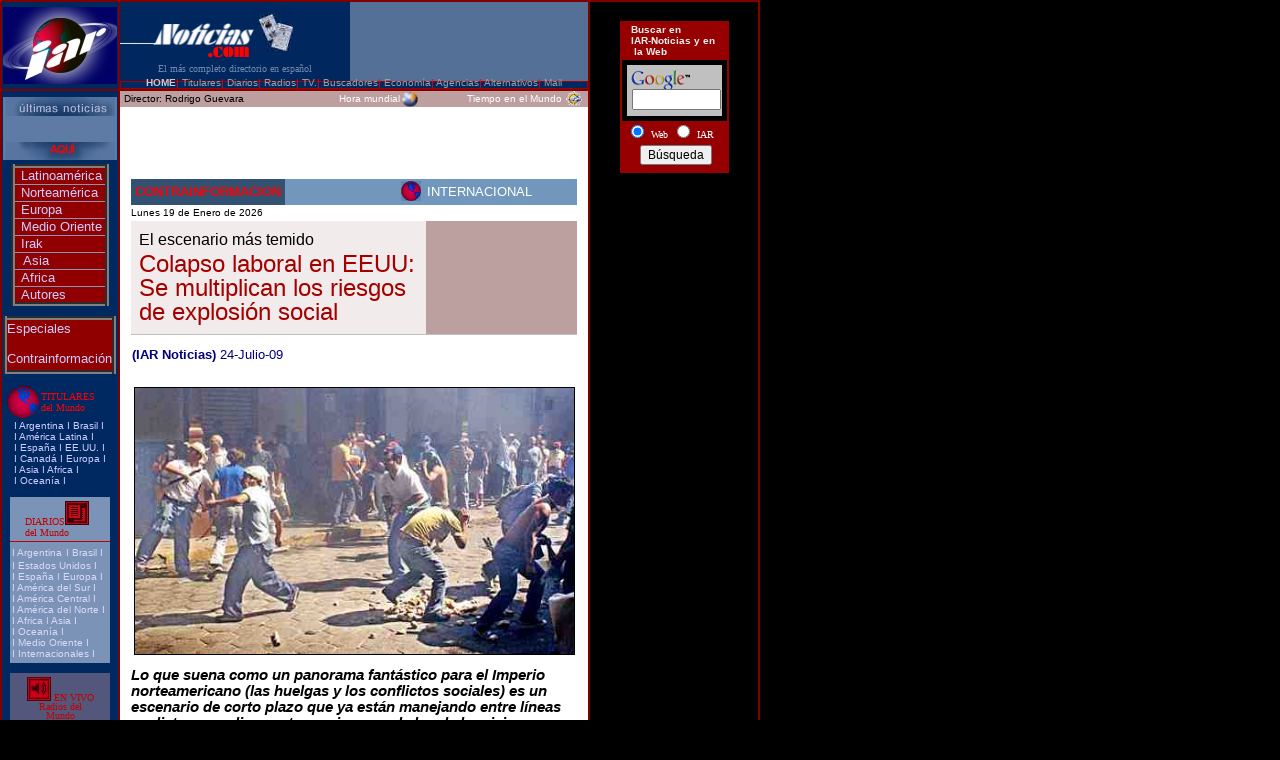

--- FILE ---
content_type: text/html
request_url: http://www.iarnoticias.com/2009/secciones/norteamerica/0061_colapso_laboral_eeuu_23jul09.html
body_size: 15475
content:
<!DOCTYPE HTML PUBLIC "-//W3C//DTD HTML 4.0 Transitional//EN">
<HTML xmlns:v="urn:schemas-microsoft-com:vml" xmlns:o="urn:schemas-microsoft-com:office:office" xmlns="http://www.w3.org/TR/REC-html40"><HEAD><TITLE>
IAR Noticias / Colapso laboral en EEUU: Se multiplica los riesgos de explosión 
social </TITLE>
<META http-equiv=Content-Type content="text/html; charset=windows-1252">
<META content="Microsoft FrontPage 5.0" name=GENERATOR>
<META content=FrontPage.Editor.Document name=ProgId>
<META name="description" content="IAR-Noticias,El mas completo directorio de noticias en español">
<META name="keywords" content="IAR, diario, noticias, online, directorio, español, diarios, buscadores, agencias, radios, televisión, medios, información, alternativa, izquierda, política, economía, Irak, news, newspaper, hora, tiempo">
<style>
<!--
.notas {  font-family: Arial, Helvetica, sans-serif; font-size:10px; line-height: 17px}	
span.sumario
	{}
.cuerponoticias_sinlink {font-family : Verdana, Arial, Helvetica; font-size : 12px; color: #000000; }
.post {
margin: 0 0 0 0;
padding: 0 0 0 0px;
border-bottom: 0px solid #ddd;
}
.post div {
margin: 0px 0px 50px, 0px;
line-height: 1.3em;
}
span.normaltextonoticia
	{}
span.trecepixnegro
	{}
} 
-->
</style>
</HEAD>
<BODY vLink=#0000ff bgColor=#000000 leftMargin=0 topMargin=0 alink="#0000FF" link="#0000FF">
<DIV align=left>
<LEFT>
<TABLE borderColor=#800000 height=1 cellSpacing=0 borderColorDark=#000000 
cellPadding=0 width="760" borderColorLight=#800000 border=1>
  <TBODY>
  <TR>
    <TD vAlign=middle align=center width="117" bgColor=#00275E height=1 bordercolor="#9A9A9A">
      <img border="0" src="http://iarnoticias.com/images/logos/logo_blanco_nuevo.jpg" width="114" height="77" align="middle"></TD>
  </CENTER>
    <TD vAlign=middle align=center width=464 height=1>
      
      <DIV align=center>
      <TABLE bgColor=#000000 border=0 cellPadding=0 cellSpacing=0 height=87 
      width="468">
        <TBODY>
        <TR>
<TD align=center bgColor=#00275e vAlign=middle width=227 height="55">
  <p align="left">
  <img border="0" src="http://iarnoticias.com/images/logos/iso25_2.gif" width="173" height="51"> </TD>          
<TD align=center bgColor=#557097 height=69 width=236 rowspan="2">
            <p align="center" style="border-left: 1px solid #00429b; margin-top: 1; margin-bottom: -3">
 <font color="#6682AA">
 <applet code="fprotate.class" codebase="http://iarnoticias.com/" width="198" height="66">
  <param name="rotatoreffect" value="dissolve">
  <param name="time" value="3">
   <param name="image1" valuetype="ref" value="http://iarnoticias.com/images/logos/1lamejor_contrainf_d2.gif">
   <param name="image2" valuetype="ref" value="http://iarnoticias.com/images/logos/3enlace_d2.gif">
   <param name="image3" valuetype="ref" value="http://iarnoticias.com/images/logos/3todas_d2.gif">
 </applet></font>
</TD></TR>
        <TR>
          <TD align=center bgColor=#00275e vAlign=top width=227 height="14">
<p style="margin-top: -2">
<font size="1" face="Arial Black" color="#6D87AD">El más
completo directorio en español</font></TR>
        <TR>
          <TD align=center colSpan=2 vAlign=middle width=100% bgcolor="#002962" style="border: 1px solid #A40000; " height="1">
            <p style="margin-top: -5">
                  <font color="#cacaca" face="Arial" size="1"><b>
                  <a style="text-decoration: none; color: #CACACA; font-size: 10 px; font-family: Arial; font-weight: bold" href="http://www.iarnoticias.com/index.html">HOME</a></b></font><FONT color=#ff0000 face=Arial size=1>| </FONT><a style="text-decoration: none; font-family: Arial; font-size: 10 px; color: #CACACA" href="http://iarnoticias.com/directorios/titulares/espana.html"><font color="#9f9f9f" face="Arial" size="1">Titulares</font></a><FONT color=#ff0000 face=Arial size=1>|</FONT><font face="Arial" size="1" color="#9F9F9F"> </font><a style="text-decoration: none; color: #CACACA; font-family: Arial; font-size: 10 px" href="http://iarnoticias.com/directorios/diarios_del_mundo/espana.html"><font face="Arial" size="1" color="#9F9F9F">Diarios</font></a><FONT color=#ff0000 face=Arial size=1>|</FONT><font face="Arial" size="1" color="#9F9F9F"> </FONT><a style="text-decoration: none; color: #CACACA; font-size: 10 px; font-family: Arial" href="http://iarnoticias.com/directorios/radios_en_vivo/espana.html"><font face="Arial" size="1" color="#9F9F9F">Radios</FONT></a><FONT color=#ff0000 face=Arial size=1>|</FONT><font color="#9F9F9F" face="Arial" size="1"> </font><a style="text-decoration: none; color: #CACACA; font-size: 10 px; font-family: Arial" href="http://iarnoticias.com/directorios/television_del_mundo/espana.html"><font color="#9f9f9f" face="Arial" size="1">TV.</font></a><FONT color=#ff0000 face=Arial size=1>| </FONT><a style="text-decoration: none; color: #CACACA; font-size: 10 px; font-family: Arial" href="http://iarnoticias.com/directorios/buscadores/espana.html"><font face="Arial" size="1" color="#9F9F9F">Buscadores</font></a><FONT color=#ff0000 face=Arial size=1>| </FONT><a style="text-decoration: none; color: #CACACA; font-size: 10 px; font-family: Arial" href="http://iarnoticias.com/directorios/economia_mundial/europa.html"><font face="Arial" size="1" color="#9F9F9F">Economía</font></a><FONT color=#ff0000 face=Arial size=1>|</FONT><font face="Arial" size="1" color="#9F9F9F"> </font>
                  <a href="http://iarnoticias.com/directorios/ultimo_momento/agencias_de_noticias.html" style="text-decoration: none">
                  <font face="Arial" size="1" color="#9F9F9F">Agencias</font></a><FONT color=#ff0000 face=Arial size=1>|</FONT><font face="Arial" size="1" color="#9F9F9F"> </font><a href="http://iarnoticias.com/directorios/medios_alternativos/agenciasdenoticias.html" style="text-decoration: none; color: #CACACA; font-size: 10 px; font-family: Arial"><font face="Arial" size="1" color="#9F9F9F">Alternativos</font></a><FONT color=#ff0000 face=Arial size=1>|</FONT><font face="Arial" size="1" color="#9F9F9F"> </font>
                  
                  <a style="text-decoration: none; color: #9F9F9F; font-family: Arial; font-size: 8 pt" href="mailto:contactos@iarnoticias.com">
                  <font face="Arial" size="1" color="#9F9F9F">Mail</font></a>
       </TD></TR></TBODY></TABLE></DIV>

  </TD>
    <TD vAlign=top align=center width=176 
      rowSpan=2 height="1">


    

  <table border="0" cellpadding="0" cellspacing="0" style="border-collapse: collapse" bordercolor="#111111" width="100%" height="256">
    <tr>
      <td height="19">&nbsp;</td>
    </tr>
    <tr>
      <td align="center" valign="top" height="161">
<!-- SiteSearch Google -->
<form method="get" 

action="http://www.google.com.ar/custom" 

target="_top">
<input type="hidden" name="cof" 

value="GALT:#3300CC;GL:1;DIV:#999999;VL

C:660000;AH:center;BGC:FFFFFF;LBGC:000

000;ALC:3300CC;LC:3300CC;T:000000;GFNT

:990033;GIMP:990033;LH:0;LW:0;L:http://iarn

oticias.com/images/logos/logo_blanco_nuevo.

jpg;S:http://www.iarnoticias.com;FORID:1">
<input type="hidden" name="oe" 

value="ISO-8859-1">
<input type="hidden" name="ie" 

value="ISO-8859-1">
<input type="hidden" name="forid" 

value="1">
<input type="hidden" name="client" 

value="pub-3359014776541034">
<input type="hidden" name="domains" 

value="www.iarnoticias.com">
<table border="0" bgcolor="#970000">
<tr><td valign="top" align="left" height="32" 

width="100%">
<p style="margin-left: 8; margin-right: 8">
<b>
                      <font face="Arial" size="1" 

color="#EFEFEF">Buscar en<br>
                      IAR-Noticias y en <br>
&nbsp;la Web
                     </font></b></td></tr>
<tr>
  <td valign="top" align="left" height="32" 

bgcolor="#C0C0C0" style="border-style: solid; 

border-width: 5; " bordercolor="#970000">
<a href="http://www.google.com/" style="color: #00c; font-family: arial,sans-serif">
<img 

src="http://www.google.com/logos/Logo_25gry.gif" border="0" alt="Google" align="middle" 

width="62" height="28"></img></a>
<p style="margin-top: -5; 

margin-bottom:5">&nbsp;<input type="text" 

name="q" size="9" maxlength="255" value="" 

id="sbi"></input>
</td></tr>
<tr>
<td nowrap="nowrap">
<table>
<tr>
<td>
<p style="margin-top: -5">
<input type="radio" name="sitesearch" 

value="" checked id="ss0"></input>
<label for="ss0" title="Buscar en la 

web"><font size="1" 

color="#FFFFFF">Web</font></label></td>
<td>
<p style="margin-top: -5">
<input type="radio" name="sitesearch" 

value="www.iarnoticias.com" 

id="ss1"></input>
<label for="ss1"><font size="1" 

color="#FFFFFF">IAR</font></label></td>
</tr>
</table>
<p style="margin-top: 0; margin-bottom: 

5" align="center">&nbsp;<input type=submit 

value="Búsqueda" name=btnG 

style="font-size: 9pt" ></input>
<input type="hidden" name="hl" 

value="es"></input>
</td></tr></table>
</form>
<!-- SiteSearch Google -->          </td>
    </tr>
    <tr>
      <td align="center" valign="top" height="19">&nbsp;</td>
    </tr>
    <tr>
      <td align="center" valign="top" height="1"><script type="text/javascript"><!--
google_ad_client = "pub-3359014776541034";
google_ad_width = 120;
google_ad_height = 90;
google_ad_format = "120x90_0ads_al_s";
google_ad_channel = "";
google_color_border = "993333";
google_color_bg = "000000";
google_color_link = "6699CC";
google_color_text = "6699CC";
google_color_url = "6699CC";
//--></script>
<script type="text/javascript"
  src="http://pagead2.googlesyndication.com/pagead/show_ads.js">
      </script></td>
    </tr>
    <tr>
      <td align="center" valign="top" height="19">&nbsp;</td>
    </tr>
    <tr>
      <td align="center" valign="top" height="1"><script type="text/javascript"><!--
google_ad_client = "pub-3359014776541034";
google_ad_width = 120;
google_ad_height = 600;
google_ad_format = "120x600_as";
google_ad_type = "text_image";
google_ad_channel = "";
google_color_border = "999999";
google_color_bg = "000000";
google_color_link = "CC0033";
google_color_text = "6699CC";
google_color_url = "CCCCCC";
//--></script>
<script type="text/javascript"
  src="http://pagead2.googlesyndication.com/pagead/show_ads.js">
      </script></td>
    </tr>
    <tr>
      <td align="center" valign="top" height="19">&nbsp;</td>
    </tr>
    <tr>
      <td align="center" valign="top" height="19"></td>
    </tr>
    <tr>
      <td align="center" valign="top" height="19"></td>
    </tr>
  </table>

    </TD></TR>
  <TR>
    <TD vAlign=top align=center width=117 bgColor=#002962 height=1>

      <TABLE cellSpacing=0 cellPadding=0 width=114 border=0 height="776" bgcolor="#002962">
        <TBODY>
        <TR>
          <TD align=middle width=120 height=6 colspan="2" style="color: #000; font-family: arial,sans-serif">
            </TD></TR>
        <tr>
          <TD align=middle width=110 height=19 colspan="2" bgcolor="#5E7BA5" style="color: #000; font-family: arial,sans-serif">
            <img src="http://iarnoticias.com/images/logos/ultimas_noticias_a_g.gif" width="109" height="19"></TD>
        </tr>
        <tr>
          <TD align=middle width=110 colspan="2" bgcolor="#5E7BA5" height="26" style="color: #000; font-family: arial,sans-serif">
            <p style="margin-top: 0; margin-bottom: -4">
            <applet code="fprotate.class" codebase="http://iarnoticias.com/" width="109" height="35">
  <param name="rotatoreffect" value="dissolve">
   <param name="image1" valuetype="ref" value="http://iarnoticias.com/images/logos/1_noticias_por_a_g.gif">
   <param name="image2" valuetype="ref" value="http://iarnoticias.com/images/logos/2_lo_que_pasa_a_g.gif">
            <param name="time" value="2">
</applet>
</TD>
        </tr>
        <tr>
          <TD align=middle width=110 height=18 colspan="2" bgcolor="#5E7BA5" style="color: #000; font-family: arial,sans-serif">
            <img src="http://iarnoticias.com/images/logos/aqui_g.gif" width="109" height="18"></TD>
        </tr>
        <TR>
          <TD align=middle width=120 height=4 colspan="2" style="color: #000; font-family: arial,sans-serif">
            </TD></TR>
        <TR>
          <TD align=middle width=120 height=20 colspan="2" style="color: #000; font-family: arial,sans-serif">

                <table border="4" cellpadding="0" cellspacing="0" width="98" bgcolor="#910000" bordercolorlight="#800000" style="border-collapse: collapse" bordercolordark="#C40000" height="142">
                  <tr>
                    <td width="90" style="border-bottom-color: #8E92B3; color:#000; font-family:arial,sans-serif" align="left" height="11">
                      <p style="margin-left: 6">
                      <font face="Arial" size="2" color="#CCCCFF">
                      <a style="text-decoration: none; color: #CCCCFF; font-family: Arial" href="http://www.iarnoticias.com/2009/archivo/latinoamerica/07_indice2009.html">Latinoamérica</a></font></td>
                  </tr>
                  <tr>
                    <td width="90" align="left" style="border-bottom-color: #8E92B3; color:#000; font-family:arial,sans-serif" height="12">
                      <p style="margin-left: 6">
                      <font face="Arial" size="2" color="#CCCCFF">
                      <a style="text-decoration: none; color: #CCCCFF; font-family: Arial" href="http://www.iarnoticias.com/2009/archivo/norteamerica/07_indice2009.html">Norteamérica</a></font></td>
                  </tr>
                  <tr>
                    <td width="90" align="left" style="border-bottom-color: #8E92B3; color:#000; font-family:arial,sans-serif" height="12">
                      <p style="margin-left: 6">
                      <font face="Arial" size="2" color="#CCCCFF">
                      <a style="text-decoration: none; color: #CCCCFF; font-family: arial,sans-serif" href="http://www.iarnoticias.com/2009/archivo/europa/07_indice2009.html">Europa</a></font></td>
                  </tr>
                  <tr>
                    <td width="90" align="left" style="border-bottom-color: #8E92B3; color:#000; font-family:arial,sans-serif" height="12">
                      <p style="margin-left: 6">
                      <font face="Arial" size="2" color="#CCCCFF">
                      <a style="text-decoration: none; color: #CCCCFF; font-family: Arial" href="http://www.iarnoticias.com/2009/archivo/medio_oriente/07_indice2009.html">Medio Oriente</a></font></td>
                  </tr>
                  <tr>
                    <td width="90" align="left" style="border-bottom-color: #8E92B3; color:#000; font-family:arial,sans-serif" height="12">
                      <p style="margin-left: 6">
                      <font face="Arial" size="2" color="#CCCCFF">
                      <a style="text-decoration: none; color: #CCCCFF; font-family: Arial" href="http://www.iarnoticias.com/2009/archivo/irak/07_indice2009.html">Irak</a></font></td>
                  </tr>
                  <tr>
                    <td width="90" align="left" style="border-bottom-color: #8E92B3; color:#000; font-family:arial,sans-serif" height="12">
                      <p style="margin-left: 8">
                      <font face="Arial" size="2" color="#CCCCFF">
                      <a style="text-decoration: none; color: #CCCCFF; font-family: Arial" href="http://www.iarnoticias.com/2009/archivo/asia/07_indice2009.html">Asia</a></font></td>
                  </tr>
                  <tr>
                    <td width="90" align="left" style="border-bottom-color: #8E92B3; color:#000; font-family:arial,sans-serif" height="12">
                      <p style="margin-left: 6">
                      <font face="Arial" size="2" color="#CCCCFF">
                      <a style="text-decoration: none; color: #CCCCFF; font-family: Arial" href="http://www.iarnoticias.com/2009/archivo/africa/07_indice2009.html">Africa</a></font></td>
                  </tr>
                  <tr>
                    <td width="90" align="left" style="border-bottom-color: #8E92B3; color:#000; font-family:arial,sans-serif" height="12">
                      <p style="margin-left: 6">
                      <font size="2" color="#CCCCFF">
                      <span style="font-family: Arial">
                      <a style="text-decoration: none; color: #CCCCFF; font-family: arial,sans-serif" href="http://www.iarnoticias.com/2009/archivo/autores/07_indice2009.html">Autores</a></span></font></td>
                  </tr>
                  </table>

          </TD></TR>
        <TR>
          <TD align=middle width=120 height=10 colspan="2" style="color: #000; font-family: arial,sans-serif">
          </TD></TR>
        <TR>
          <TD align=middle width=120 height=20 colspan="2" style="color: #000; font-family: arial,sans-serif">
        
            
   

            
                <table border="4" cellpadding="0" cellspacing="0" width="98" bgcolor="#910000" bordercolorlight="#800000" style="border-collapse: collapse" bordercolordark="#C40000" height="14" align="left">
                  <tr>
                    <td width="90" align="left" style="border-bottom-color: #8E92B3; color:#000; font-family:arial,sans-serif">
                      <p style="margin-top:1">
                      <font size="2" color="#CCCCFF">
                      <span style="font-family: Arial">
                      <a style="text-decoration: none; color: #CCCCFF; font-family:arial,sans-serif" href="http://www.iarnoticias.com/2009/archivo/contrainformacion/07_contrainf2009.html">Especiales</a></span></font><p style="margin-top:-1; margin-bottom:4">
                      <font size="2" color="#CCCCFF">
                      <span style="font-family: Arial">
                      <a style="text-decoration: none; color: #CCCCFF; font-family:arial,sans-serif" href="http://www.iarnoticias.com/2009/archivo/contrainformacion/07_contrainf2009.html">Contrainformación</a></span></font></td>
                  </tr>
                  </table>

          </TD></TR>
        
        <TR>
          <TD vAlign=top align=middle width=120 height=10 colspan="2" style="color: #000; font-family: arial,sans-serif">
          
          </TD></TR>
        
        <TR>
          <TD vAlign=middle align=center width=38 height="36" style="color: #000; font-family: arial,sans-serif">

            <p style="line-height: 75%" align="right">
                <img src="http://iarnoticias.com/images/logos/mundito_ro.gif" width="32" height="32">  
          </TD>
          <TD vAlign=middle align=center width=82 height="36" style="color: #000; font-family: arial,sans-serif">

                <p align="left" style="line-height: 70%; margin-left: 2"><font face="Arial Black" size="1" color="#FF0000">
                TITULARES<br>
                del Mundo<br>
                </font> 
          </TD>
        </TR>
        
        <TR>
          <TD vAlign=top align=center width=120 height=73 colspan="2" style="color: #000; font-family: arial,sans-serif">

            <TABLE cellSpacing=0 cellPadding=0 width="100" 
              border=0 bgcolor="#002962">
              <TR>
                <TD vAlign=top align=left width="100" style="color: #000; font-family: arial,sans-serif">
                  
                  <p style="margin-left: 4; margin-bottom: 10" align="left">
<font size="1" face="Arial" color="#CCCCFF">
I <a href="http://iarnoticias.com/directorios/titulares/argentina.html" style="font-family: Arial; font-size: 10 px; color: #CCCCFF; text-decoration: none"> 
Argentina</a> I
<a href="http://iarnoticias.com/directorios/titulares/brasil.html" style="text-decoration: none; color: #CCCCFF; font-family: Arial; font-size: 10 px">
Brasi</a>l I<br>
I <a href="http://iarnoticias.com/directorios/titulares/americalatina.html" style="text-decoration: none; color: #CCCCFF; font-family: Arial; font-size: 10 px"> 
América Latina</a> I<br>
I <a href="http://iarnoticias.com/directorios/titulares/espana.html" style="text-decoration: none; color: #CCCCFF; font-size: 10 px; font-family: Arial"> 
España</a> I
<a href="http://iarnoticias.com/directorios/titulares/estadosunidos.html" style="text-decoration: none; color: #CCCCFF; font-family: Arial; font-size: 10 px">
EE.UU.</a> I<br>
I <a href="http://iarnoticias.com/directorios/titulares/pagenconstruc.html" style="text-decoration: none; color: #CCCCFF; font-family: Arial; font-size: 10 px"> 
Canadá</a> I
<a href="http://iarnoticias.com/directorios/titulares/europa.html" style="font-size: 10 px; font-family: Arial; color: #CCCCFF; text-decoration: none"> 
Europa</a> I<br>
I <a href="http://iarnoticias.com/directorios/titulares/asia.html" style="text-decoration: none; color: #CCCCFF; font-size: 10 px; font-family: Arial"> 
Asia</a> I
<a href="http://iarnoticias.com/directorios/titulares/africa.html" style="text-decoration: none; color: #CCCCFF; font-size: 10 px; font-family: Arial"> 
Africa</a> I<br>
I <a href="http://iarnoticias.com/directorios/titulares/australia.html" style="font-size: 10 px; text-decoration: none; color: #CCCCFF; font-family: Arial">
Oceanía</a><a style="font-size: 10 px; text-decoration: none; color: #CCCCFF; font-family: Arial">
</a>I</font></p>

                  
                  </TD></TR>
            </TABLE>
          </TD></TR>
        
        <TR>
          <TD vAlign=top align=middle width=120 height=1 colspan="2" style="color: #000; font-family: arial,sans-serif">

            
          </TD></TR>
        
        <TR>
          <TD vAlign=top align=center width=120 height=1 colspan="2" style="color: #000; font-family: arial,sans-serif">

            
          <div align="center" style="color: #000; font-family: arial,sans-serif">
            <center>
            <table border="0" cellpadding="0" cellspacing="0" width="100">
              <tr>
                <td valign="top" align="left" bgcolor="#7B93B7" style="color: #000; font-family: arial,sans-serif"><p style="margin-left: 15; margin-top: 4; margin-bottom: -5">
                          <font face="Arial Black" size="1" color="#C40000">
                          DIARIOS</font><img src="http://iarnoticias.com/images/logos/diarios_2.gif" width="24" height="24"><br>
                          <font face="Arial Black" size="1" color="#C40000">
                          del Mundo</font></p>
                  <hr size="1" color="#C40000">
                  <p style="margin-left: 2; margin-top: -8; margin-bottom: 4"><font size="1" face="Arial" color="#D9D9FF">
                        I </font><font face="Arial" color="#ccccff" size="1"><a href="http://iarnoticias.com/directorios/diarios_del_mundo/argentina.html" style="text-decoration: none; color: #D9D9F9; font-family: Arial; font-size: 10 px">
                  Argentina</a></font><font color="#D9D9FF"> </font> <font size="1" face="Arial" color="#D9D9FF">
                        I</font><font face="Arial" color="#ccccff" size="1"> <a href="http://iarnoticias.com/directorios/diarios_del_mundo/brasil.html" style="text-decoration: none; color: #D9D9F9; font-family: Arial; font-size: 10 px">
                  Brasil</a></font><font size="1" face="Arial" color="#D9D9FF"> 
                  I<br>
                        I </font>

                        <font face="Arial" color="#ccccff" size="1"><a href="http://iarnoticias.com/directorios/diarios_del_mundo/estadosunidos.html" style="text-decoration: none; color: #D9D9F9; font-size: 10 px; font-family: Arial">
                  Estados Unidos</a> </font> <font size="1" face="Arial" color="#D9D9FF">
                        I <br>
                        I </font>

                        <font face="Arial" color="#ccccff" size="1"><a href="http://iarnoticias.com/directorios/diarios_del_mundo/espana.html" style="text-decoration: none; color: #D9D9F9; font-size: 10 px; font-family: Arial">
                  España</a> I <a href="http://iarnoticias.com/directorios/diarios_del_mundo/europa.html" style="text-decoration: none; color: #D9D9F9; font-size: 10 px; font-family: Arial"> 
                  Europa</a></font><font size="1" face="Arial" color="#D9D9FF"> 
                  I <br>
                        I </font>

                        <font face="Arial" color="#ccccff" size="1"> <a href="http://iarnoticias.com/directorios/diarios_del_mundo/americadelsur.html" style="text-decoration: none; color: #D9D9F9; font-size: 10 px; font-family: Arial"> 
                  América del Sur</a></font><font size="1" face="Arial" color="#D9D9FF"> 
                  I<br>
                        I </font>

                        <font face="Arial" color="#ccccff" size="1"> <a href="http://iarnoticias.com/directorios/diarios_del_mundo/americacentral.html" style="text-decoration: none; color: #D9D9F9; font-size: 10 px; font-family: Arial"> 
                  América Central</a></font><font size="1" face="Arial" color="#D9D9FF"> 
                  I<br>
                        I </font><font face="Arial" color="#ccccff" size="1"><a style="text-decoration: none; color: #D9D9F9; font-size: 10 px; font-family: Arial" href="http://iarnoticias.com/directorios/diarios_del_mundo/americadelnorte.html"> 
                  América del Norte</a></font><font size="1" face="Arial" color="#D9D9FF"> 
                  I<br>
                        I </font><font face="Arial" color="#ccccff" size="1"><a style="text-decoration: none; color: #D9D9F9; font-size: 10 px; font-family: Arial" href="http://iarnoticias.com/directorios/diarios_del_mundo/africa.html">
                  Africa</a> I <a style="text-decoration: none; color: #D9D9F9; font-size: 10 px; font-family: Arial" href="http://iarnoticias.com/directorios/diarios_del_mundo/asia.html">
                  Asia</a></font><font size="1" face="Arial" color="#D9D9FF"> I<br>
                        I </font><font face="Arial" color="#ccccff" size="1"><a style="text-decoration: none; color: #D9D9F9; font-size: 10 px; font-family: Arial" href="http://iarnoticias.com/directorios/diarios_del_mundo/australia.html">
                  Oceanía</a>
                  </font><font size="1" face="Arial" color="#D9D9FF">
                        I<br>
                        I </font><font face="Arial" color="#ccccff" size="1"><a style="text-decoration: none; color: #D9D9F9; font-size: 10 px; font-family: Arial" href="http://iarnoticias.com/directorios/diarios_del_mundo/mediooriente.html">
                  Medio Oriente</a> </font><font size="1" face="Arial" color="#D9D9FF">
                        I<br>
                        I </font><font face="Arial" color="#ccccff" size="1"><a style="text-decoration: none; color: #D9D9F9; font-size: 10 px; font-family: Arial" href="http://iarnoticias.com/directorios/diarios_del_mundo/internacionales.html">
                  Internacionales</a>
                  </font><font size="1" face="Arial" color="#D9D9FF">
                        I </font>

                </td>
              </tr>
            </table>
            </center>
          </div>

            
          </TD></TR>
        
        <TR>
          <TD vAlign=top align=middle width=120 height=10 colspan="2" style="color: #000; font-family: arial,sans-serif">
          </TD></TR>
        
        <TR>
          <TD vAlign=top align=center width=120 height=151 colspan="2" style="color: #000; font-family: arial,sans-serif">

            <TABLE cellSpacing=0 cellPadding=0 width="100" 
              border=0>
              <TR>
                <TD vAlign=top align=center width="114" height=1 bgcolor="#53577B" style="color: #000; font-family: arial,sans-serif">
                        <P 
                        style="margin-top: 4; margin-bottom: 1" align="center"><img src="http://iarnoticias.com/images/logos/envivo_4.gif" width="24" height="24"><FONT 
                        face="Arial Black" color=#A40000 size=1> </FONT>
                        <FONT 
                        face="Arial Black" color=#C40000 size=1>EN VIVO</FONT></P>
                        <P 
                        style="line-height: 60%; margin-top: -2; margin-bottom: -5" align="center">
                        <FONT 
                        face="Arial Black" color=#C40000 size=1>
                        Radios del<br>
                        Mundo</FONT></P>
                        <hr size="1" color="#656A96">
                        <p style="margin-left: 4; margin-top: -8; margin-bottom: 4" align="left"><font size="1" face="Arial" color="#D9D9FF">
                        I
                        <a href="http://iarnoticias.com/directorios/radios_en_vivo/americalatina.html" style="color: #D9D9FF; text-decoration: none; font-family: Arial; font-size: 10 px">
                        América Latina</a></font>  <font size="1" face="Arial" color="#D9D9FF">
                        I<br>
                        I <a href="http://iarnoticias.com/directorios/radios_en_vivo/espana.html" style="text-decoration: none; color: #D9D9FF; font-size: 10 px; font-family: Arial"> 
                        España</a> I
                        <a href="http://iarnoticias.com/directorios/radios_en_vivo/estadosunidos.html" style="text-decoration: none; color: #D9D9FF; font-size: 10 px; font-family: Arial"> 
                        EE.UU.</a> I<br>
                        I <a href="http://iarnoticias.com/directorios/radios_en_vivo/canada.html" style="color: #D9D9FF; text-decoration: none; font-size: 10 px; font-family: Arial"> 
                        Canadá</a> I
                        <a href="http://iarnoticias.com/directorios/radios_en_vivo/europa.html" style="text-decoration: none; color: #D9D9FF; font-size: 10 px; font-family: Arial"> 
                        Europa</a> I<br>
                        I <a href="http://iarnoticias.com/directorios/radios_en_vivo/asia.html" style="text-decoration: none; color: #D9D9FF; font-size: 10 px; font-family: Arial"> 
                        Asia</a> I
                        <a href="http://iarnoticias.com/directorios/radios_en_vivo/africa.html" style="font-family: Arial; font-size: 10 px; color: #D9D9FF; text-decoration: none"> 
                        Africa</a> I<br>
                        I <a href="http://iarnoticias.com/directorios/radios_en_vivo/oceania.html" style="text-decoration: none; color: #D9D9FF; font-size: 10 px; font-family: Arial">
                        Oceanía</a> I&nbsp; <u><br>
                  </u> I <a href="http://iarnoticias.com/directorios/radios_en_vivo/mediooriente.html" style="text-decoration: none; color: #D9D9FF; font-size: 10 px; font-family: Arial"> 
                        Medio Oriente</a> I&nbsp;<br>
                        I <a href="http://iarnoticias.com/directorios/radios_en_vivo/internacionales.html" style="text-decoration: none; color: #D9D9FF; font-size: 10 px; font-family: Arial"> 
                        Internacionales</a> I</font></TD></TR>
            </TABLE>
          </TD></TR>
        
        <TR>
          <TD vAlign=top align=middle width=120 height=10 colspan="2" style="color: #000; font-family: arial,sans-serif">

            
          </TD></TR>
        
        <TR>
          <TD vAlign=top align=middle width=120 height=10 colspan="2" style="color: #000; font-family: arial,sans-serif">

            
                    <table border="0" cellpadding="0" cellspacing="0" height="73" width="100">
                      <tr>
                      <td width="100%" valign="top" align="center" bgcolor="#6581AB" height="86" style="color: #000; font-family: arial,sans-serif">
                      <p style="margin-top: 4; margin-bottom: -5">
                          <font face="Arial Black" size="1" color="#C40000">
                          BUSCADORES</font><img src="http://iarnoticias.com/images/logos/buscar_5b.gif" width="23" height="23"></p>
                      <p style="margin-right: 30; margin-top: 1; margin-bottom: -5" align="right">
                          <font face="Arial Black" size="1" color="#C40000">
                          del Mundo</font></p>
                        <hr size="1" color="#A40000">
                        <p style="margin-left: 2; margin-top: -8; margin-bottom: 4" align="left"><font size="1" face="Arial" color="#D9D9FF">
                        I <a href="http://iarnoticias.com/directorios/buscadores/americadelnorte.html" style="text-decoration: none; color: #D9D9FF; font-size: 10 px; font-family: Arial"> 
                        América del Norte</a></font><font color="#D9D9FF"> </font> <font size="1" face="Arial" color="#D9D9FF">
                        I<br>
                        I <a href="http://iarnoticias.com/directorios/buscadores/americacentral.html" style="text-decoration: none; color: #D9D9FF; font-size: 10 px; font-family: Arial"> 
                        América Central</a> I <br>
                        I <a href="http://iarnoticias.com/directorios/buscadores/americadelsur.html" style="text-decoration: none; color: #D9D9FF; font-size: 10 px; font-family: Arial"> 
                        América del Sur</a> I <br>
                        I <a href="http://iarnoticias.com/directorios/buscadores/europa.html" style="text-decoration: none; color: #D9D9FF; font-size: 10 px; font-family: Arial"> 
                        Europa</a> I
                        <a href="http://iarnoticias.com/directorios/buscadores/espana.html" style="text-decoration: none; color: #D9D9FF; font-size: 10 px; font-family: Arial"> 
                        España</a> I<br>
                        I <a href="http://iarnoticias.com/directorios/buscadores/africa.html" style="text-decoration: none; color: #D9D9FF; font-size: 10 px; font-family: Arial"> 
                        Africa</a> I
                        <a href="http://iarnoticias.com/directorios/buscadores/asia.html" style="font-family: Arial; text-decoration: none; color: #D9D9FF; font-size: 10 px"> 
                        Asia</a> I<br>
                        I <a href="http://iarnoticias.com/directorios/buscadores/mediooriente.html" style="text-decoration: none; color: #D9D9FF; font-size: 10 px; font-family: Arial"> 
                        Medio Oriente</a> I <br>
                        I <a href="http://iarnoticias.com/directorios/buscadores/oceania.html" style="text-decoration: none; color: #D9D9FF; font-size: 10 px; font-family: Arial"> 
                        Oceanía</a> I<br>
                        I <a href="http://iarnoticias.com/directorios/buscadores/tematicos.html" style="text-decoration: none; color: #D9D9FF; font-size: 10 px; font-family: Arial"> 
                        Temáticos</a> I<br>
                        I <a href="http://iarnoticias.com/directorios/buscadores/internacionales.html" style="text-decoration: none; color: #D9D9FF; font-size: 10 px; font-family: Arial"> 
                        Internacionales</a> I&nbsp; </font>

                      </td>
                    </tr>
                    </table>
            
            
          </TD></TR>
        
        <TR>
          <TD vAlign=top align=middle width=120 height=10 colspan="2" style="color: #000; font-family: arial,sans-serif">

            
         </TD></TR>
        
        <TR>
          <TD vAlign=top align=center width=120 height=168 colspan="2" style="color: #000; font-family: arial,sans-serif">
                    <table border="0" cellpadding="0" cellspacing="0" height="73" width="100">
                      <tr>
                      <td width="100%" valign="top" align="center" bgcolor="#53577B" height="86" style="color: #000; font-family: arial,sans-serif">
                      <p style="margin-top: 4; margin-bottom: -5">
                          <font face="Arial Black" size="1" color="#C40000">
                          ECONOMIA</font><img src="http://iarnoticias.com/images/logos/mosca.gif" width="24" height="24"><br>
                          <font face="Arial Black" size="1" color="#C40000">
                          MUNDIAL</font></p>
                        <hr size="1" color="#A40000">
                        <p style="margin-left: 4; margin-top: -8; margin-bottom: 4" align="left"><font size="1" face="Arial" color="#CCCCFF"> 
                                I <a href="http://iarnoticias.com/directorios/economia_mundial/americalatina.html" style="text-decoration: none; color: #CCCCFF; font-size: 10 px; font-family: Arial"> 
                        América Latina</a> I
                        <br>
                        I
                                <a href="http://iarnoticias.com/directorios/economia_mundial/africa.html" style="text-decoration: none; color: #CCCCFF; font-size: 10 px; font-family: Arial"> 
                        Africa</a> I
                                <a href="http://iarnoticias.com/directorios/economia_mundial/asia.html" style="text-decoration: none; color: #CCCCFF; font-size: 10 px; font-family: Arial"> 
                        Asia</a> I<br>
                                I <a href="http://iarnoticias.com/directorios/economia_mundial/espana.html" style="text-decoration: none; color: #CCCCFF; font-size: 10 px; font-family: Arial"> 
                        España</a> I
                                <a href="http://iarnoticias.com/directorios/economia_mundial/estadosunidos.html" style="text-decoration: none; color: #CCCCFF; font-size: 10 px; font-family: Arial"> 
                        EE.UU.</a> I<br>
                                I <a href="http://iarnoticias.com/directorios/economia_mundial/europa.html" style="text-decoration: none; color: #CCCCFF; font-size: 10 px; font-family: Arial"> 
                        Europa</a><a style="text-decoration: none; color: #CCCCFF; font-size: 10 px; font-family: Arial"> 
                        I<br>
                        I </a><a href="http://iarnoticias.com/directorios/economia_mundial/oceania.html" style="text-decoration: none; color: #CCCCFF; font-size: 10 px; font-family: Arial"> 
                        Oceanía</a> I&nbsp;&nbsp;<br>
                        I <a href="http://iarnoticias.com/directorios/economia_mundial/canada.html" style="text-decoration: none; color: #CCCCFF; font-size: 10 px; font-family: Arial"> 
                        Canadá</a> I&nbsp;<br>
                        I
                                <a href="http://iarnoticias.com/directorios/economia_mundial/mediooriente.html" style="text-decoration: none; color: #CCCCFF; font-size: 10 px; font-family: Arial"> 
                        Medio Oriente</a> I&nbsp;<br>
                        I&nbsp;<a style="text-decoration: none; color: #CCCCFF; font-size: 10 px; font-family: Arial" href="http://iarnoticias.com/directorios/economia_mundial/bolsasdelmundo.html">Bolsas 
                        del Mundo</a> I</font></td>
                    </tr>
                    </table>
          </TD></TR>
        
        <TR>
          <TD vAlign=top align=center width=120 bgcolor="#002962" height="10" colspan="2" style="color: #000; font-family: arial,sans-serif">
     </TD></TR>
        <TR>
          <TD vAlign=top align=center width=120 bgcolor="#002962" height="10" colspan="2" style="color: #000; font-family: arial,sans-serif">
    
                    <table border="0" cellpadding="0" cellspacing="0" height="33" width="100" style="border-collapse: collapse">
                      <tr>
                      <td width="100%" valign="top" align="center" bgcolor="#7B93B7" height="33" style="color: #000; font-family: arial,sans-serif">
                      <p style="margin-top: 4; margin-bottom: -5">
                          <font face="Arial Black" size="1" color="#C40000">
                          MEDIOS</font><img src="http://iarnoticias.com/images/logos/diarios_2.gif" width="24" height="24"></p>
                      <p style="margin-right: 30; margin-top: 1; margin-bottom: -5" align="right">
                          <font face="Arial Black" size="1" color="#C40000">
                          del Mundo</font></p>
                        <hr size="1" color="#A40000">
                      <p style="margin-left: 14; margin-top: -4; margin-bottom: 4" align="left"><font size="1" face="Arial" color="#D9D9FF">
                        <a style="text-decoration: none; color: #CCCCFF; font-size: 10 px; font-family: Arial" href="http://iarnoticias.com/directorios/ultimo_momento/agencias_de_noticias.html">
                      I</a></font><a style="text-decoration: none; color: #CCCCFF; font-size: 10 px; font-family: Arial" href="http://iarnoticias.com/directorios/ultimo_momento/agencias_de_noticias.html"><font size="1" face="Arial" color="#CCCCFF"> 
                      Agencias<br>
                      de Noticias I </font></a><font size="1" face="Arial" color="#D9D9FF">
                        <br>
 </font><font size="1" face="Arial" color="#CCCCFF">
                      <a style="text-decoration: none; color: #CCCCFF; font-size: 10 px; font-family: Arial" href="http://iarnoticias.com/directorios/ultimo_momento/diarios.html">
                      I Diarios I&nbsp;</a><br>
                      I <a href="http://iarnoticias.com/directorios/medios_internacionales/revistas.html" style="font-family: Arial; font-size: 10 px; color: #CCCCFF; text-decoration: none"> 
                      Revistas</a> I<br>
                      I <a href="http://iarnoticias.com/directorios/medios_internacionales/radios.html" style="text-decoration: none; color: #CCCCFF; font-size: 10 px; font-family: Arial"> 
                      Radios</a> I<br>
                      I <a href="http://iarnoticias.com/directorios/medios_internacionales/television.html" style="text-decoration: none; color: #CCCCFF; font-size: 10 px; font-family: Arial"> 
                      Televisión</a> I 
</font>
                      </td>
                    </tr>
                    </table>
    
     </TD></TR>
        <TR>
          <TD vAlign=top align=center width=120 bgcolor="#002962" height="10" colspan="2" style="color: #000; font-family: arial,sans-serif">
    
     </TD></TR>
        <TR>
          <TD vAlign=top align=center width=120 bgcolor="#002962" height="10" colspan="2" style="color: #000; font-family: arial,sans-serif">
    
            
            <table border="0" cellpadding="0" cellspacing="0" width="100" height="157">
              <tr>
                <td valign="top" align="left" bgcolor="#53577B" height="157" style="color: #000; font-family: arial,sans-serif">
                <p style="margin-left: 8; margin-top: 4; margin-bottom: -5">
                          <font face="Arial Black" size="1" color="#C40000">
                          MEDIOS </font><img src="http://iarnoticias.com/images/logos/diarios_2.gif" width="24" height="24"><br>
                          <font face="Arial Black" size="1" color="#C40000">
                          ALTERNATIVOS</font></p>
                  <hr size="1" color="#C40000">
                  <p style="margin-left: 12; margin-top: -8; margin-bottom: 4"><font size="1" face="Arial" color="#D9D9FF">
                        I </font>
                  <a style="text-decoration: none; color:#21218c; font-family:arial,sans-serif" href="http://iarnoticias.com/directorios/medios_alternativos/periodicos.html">
                  <font size="1" face="Arial" color="#D9D9F9">
                        Periódicos</font><font size="1" face="Arial" color="#D9D9FF"><br>
                        &nbsp;</font><span style="font-family: Arial; font-size: 10px; color: #D9D9F9">y 
                  Redes</span></a><font face="Arial" color="#ccccff" size="1"> </font> <font size="1" face="Arial" color="#D9D9FF">
                        I <br>
                        I </font>

                        <span style="font-family: Arial; font-size: 10px; color: #D9D9F9">
                  <a style="text-decoration: none; color:#21218c; font-family:arial,sans-serif" href="http://iarnoticias.com/directorios/medios_alternativos/agenciasdenoticias.html">
                  <font color="#D9D9FF">Agencias</font></a></span><a href="http://iarnoticias.com/directorios/medios_alternativos/agenciasdenoticias.html" style="color: #21218c; text-decoration: none; font-family: arial,sans-serif"><font size="1" face="Arial" color="#D9D9FF"><br>
                  </font></a><font size="1" face="Arial" color="#D9D9FF">
                        <a style="text-decoration: none; color:#21218c; font-family:arial,sans-serif" href="http://iarnoticias.com/directorios/medios_alternativos/agenciasdenoticias.html">
                  &nbsp;</a></font><font size="1" face="Arial" color="#D9D9F9">de 
                  Noticias</font><font size="1" face="Arial" color="#D9D9FF"> I<br>
                        I </font>

                        <a style="text-decoration: none; color:#21218c; font-family:arial,sans-serif" href="http://iarnoticias.com/directorios/medios_alternativos/revistasysitios.html">
                  <font size="1" face="Arial" color="#D9D9F9">Publicaciones</font></a><font size="1" face="Arial" color="#D9D9FF"><br>
                        &nbsp;</font><a style="text-decoration: none; color:#21218c; font-family:arial,sans-serif" href="http://iarnoticias.com/directorios/medios_alternativos/revistasysitios.html"><font size="1" face="Arial" color="#D9D9F9">y 
                  Sitios</font></a><font size="1" face="Arial" color="#D9D9FF"> 
                  I<br>
                        I </font>
                  <a style="text-decoration: none; color:#21218c; font-family:arial,sans-serif" href="http://iarnoticias.com/directorios/medios_alternativos/prensadeizquierda.html">
                  <font size="1" face="Arial" color="#D9D9F9">Prensa</font></a><font size="1" face="Arial" color="#D9D9FF"><br>
                        &nbsp;</font><font face="Arial" color="#D9D9F9" size="1"><span style="color: #D9D9F9"><a style="text-decoration: none; color:#21218c; font-family:arial,sans-serif" href="http://iarnoticias.com/directorios/medios_alternativos/prensadeizquierda.html"><font color="#D9D9FF">de 
                  Izquieda</font></a></span></font><font face="Arial" color="#ccccff" size="1">
                  </font><font size="1" face="Arial" color="#D9D9FF">
                        I</font></td>
              </tr>
            </table>
            
            
     </TD></TR>
        <TR>
          <TD vAlign=top align=center width=120 bgcolor="#002962" height="10" colspan="2" style="color: #000; font-family: arial,sans-serif">
    
     &nbsp;
    
     </TD></TR>
        <TR>
          <TD vAlign=top align=center width="100%" bgcolor="#002962" height="20" colspan="2" style="color: #000; font-family: arial,sans-serif">

            <table border="4" cellpadding="0" cellspacing="0" style="border-collapse: collapse" width="100" height="87" bordercolor="#49749E" bordercolorlight="#9DB8D2" bordercolordark="#49749E" bgcolor="#355575">
              <tr>
                <td width="100%" align="center" height="40" style="color: #000; font-family: arial,sans-serif">
                <p style="margin-top: 2; margin-bottom: 2">
<FONT face='Arial Black' Black color=#9db8d2 size=1>
<a style="font-family: Arial Black; font-size: 8 pt; color: #9DB8D2; text-decoration: none" href="javascript:window.external.AddFavorite('http://www.iarnoticias.com/','IAR- Noticias')">
Agregar&nbsp;<br>
                a favoritos</a></FONT></td>
              </tr>
              <tr>
                <td width="100%" align="center" height="42" style="color: #000; font-family: arial,sans-serif">
                <p style="margin-top: 2; margin-bottom: 3"><FONT face=Arial Black color=#9db8d2 size=1>
<a style="font-size: 8 pt; color: #9DB8D2; font-family: Arial Black; text-decoration: none" href="mailto:?Subject=Sitio Recomendado&amp;Body=IAR-Noticias - &nbsp; El más completo Directorio de Noticias &nbsp; del Mundo &nbsp; en español &nbsp; http://www.iarnoticias.com" <font color="#C0C0C0" face="Arial" size="1">
                  Recomendar<br>
                  &nbsp;este sitio</a></FONT></td>
              </tr>
              </table>

    </TD></TR>
        <TR>
          <TD vAlign=top align=center width=120 bgcolor="#002962" height="20" colspan="2" style="color: #000; font-family: arial,sans-serif">
      &nbsp;</TD></TR>
        </TBODY></TABLE>

    </TD>
    <TD vAlign=top align=center width=464 bgColor=#ffffff height=1>
      
<CENTER>
      
            <DIV align=center>
            <TABLE height=1316 cellSpacing=0 cellPadding=0 width="458" 
            bgColor=#ffffff border=0 style="text-align: center">
              <TBODY>
              <TR>
                <TD vAlign=top align=center width="468" bgColor=#ffffff colSpan=5 
                height=16>
                  <DIV align=center>
                  <TABLE cellSpacing=0 cellPadding=0 width="468" border=0 height="1" style="border-collapse: collapse" bgcolor="#BD9F9F">
                    <TBODY>
                    <TR>
                      <TD align=left width="159" height="1">
                        <P style="MARGIN-LEFT: 4px" align=left>
                        <font face="Arial" size="1" color="#000000">Director: <a href="mailto:rodrigoguevara@iarnoticias.com" style="color: #000000; text-decoration: none; font-family: Arial; font-size: 10 px">
                        Rodrigo Guevara</a></font></P></TD>
                      <TD vAlign=center align=right width="123" height="1">
                        <p style="margin-right: 2" align="right">
                        <font face="Arial" size="1" color="#FFFFFF"><a href="http://iarnoticias.com/servicios/horamundial.html" style="font-size: 10 px; color: #FFFFFF; text-decoration: none; font-family: Arial">
                        Hora mundial</a></font></p>
                      </TD>
                      <TD vAlign=middle align=left width="35" height="1">
                        <img src="http://iarnoticias.com/images/logos/munhora_2.gif" width="16" height="16"></TD>
                      <TD vAlign=center align=right width="127" height="1">
                        <P style="MARGIN-RIGHT: 2px" align=right><FONT 
                        face=Arial color=#ffffff size=1>
                        <a style="font-size: 10px; font-family: Arial; color: #FFFFFF; text-decoration: none" href="http://iarnoticias.com/servicios/eltiempo.html">
                        Tiempo en el Mundo</a></FONT></P></TD>
                      <TD vAlign=center align=right width="24" height="1">
                        <P style="MARGIN-RIGHT: 4px" align=center>
                        <img src="http://iarnoticias.com/images/logos/tiempo.gif" width="16" height="16"></P></TD></TR></TBODY></TABLE></DIV>
                </TD></TR>
              <TR>
                <TD width="468" bgColor=#ffffff 
                height=4 colspan="5"></TD>
                </TR>
              <TR>
                <TD width="459" bgColor=#ffffff 
                height=8 colspan="5">
                 <script type="text/javascript"><!--
google_ad_client = "pub-3359014776541034";
google_alternate_ad_url = "http://iarnoticias.com/images/logos/banner_publicidad_5.gif";
google_ad_width = 468;
google_ad_height = 60;
google_ad_format = "468x60_as";
google_ad_channel ="";
google_color_border = "CCCCCC";
google_color_bg = "000000";
google_color_link = "CC0033";
google_color_url = "CCCCCC";
google_color_text = "6699CC";
//--></script>
            <script type="text/javascript" src="http://pagead2.googlesyndication.com/pagead/show_ads.js">
            
                 </script>
</TD>
                </TR>
              <TR>
                <TD width="468" bgColor=#ffffff 
                height=8 colspan="5">
                </TD>
                </TR>
              <tr>
                <TD vAlign=middle width="11" bgColor=#ffffff 
                height=25>&nbsp;</TD>
                <TD align=center width="152" bgColor=#335271 
                height=25>
                  <p style="margin: 4">
                  <a href="http://www.iarnoticias.com/2009/archivo/contrainformacion/01_contrainf2009.html" style="text-decoration: none">
                  <b><font face="Arial" size="2" color="#FF0000">
                  CONTRAINFORMACION</font></b></a></TD>
<TD align="right" height="25" width="143" bgColor="#7197BD" >  
             <p align="right" style="margin-right: 6; margin-top: 2">  
             &nbsp;<img height="20" src="http://iarnoticias.com/images/logos/mundito_roce_chdef2.gif" width="20"></p>
 </TD >
         
         
<TD align="left" height="25" width="151" bgColor="#7197BD" style="margin-top: 2; margin-bottom: 2" align="left">
          <font face="Arial" size="2" color="#FFFFFF">INTERNACIONAL</font></TD >
         
         
                <TD vAlign=middle width="11" bgColor=#ffffff 
                height=25>&nbsp;</TD>
              </tr>
              <TR>
              </CENTER>
              </TR>
              <TR>
                <TD class="notas" align=left width="468" bgColor=#ffffff 
                colSpan=5 height=4 valign="top">
                <p align="left" style="margin-left: 11; margin-top: -1">
                <script type=text/javascript>

// Array de los meses
var monthNames = new makeArray(12);
monthNames[0] = "Enero";
monthNames[1] = "Febrero";
monthNames[2] = "Marzo";
monthNames[3] = "Abril";
monthNames[4] = "Mayo";
monthNames[5] = "Junio";
monthNames[6] = "Julio";
monthNames[7] = "Agosto";
monthNames[8] = "Septiembre";
monthNames[9] = "Octubre";
monthNames[10] = "Noviembre";
monthNames[11] = "Diciembre";

// Array de los días

var dayNames = new makeArray(7);
dayNames[0] = "Domingo";
dayNames[1] = "Lunes";
dayNames[2] = "Martes";
dayNames[3] = "Mi&eacute;rcoles";
dayNames[4] = "Jueves";
dayNames[5] = "Viernes";
dayNames[6] = "S&aacute;bado";

var now = new Date();
var year = now.getYear();

if (year < 2000) year = year + 1900;

function makeArray(len) 
{
for (var i = 0; i < len; i++) this[i] = null;
this.length = len;
}
<!--
document.write( dayNames[now.getDay()] + " " + 

now.getDate() + " de " + monthNames[now.getMonth()] + " " 

+" de " + year);
// -->
                     </script>
                  
                  </TD>
              </TR>
              <TR>
                <TD vAlign=top align=center width="11" bgColor=#ffffff height=43>

                &nbsp;</TD>
                <TD vAlign=top align=center width="446" bgColor=#ffffff 
                colSpan=3 height=43>

                <table cellpadding="0" cellspacing="0" style="border-collapse: collapse" width="100%">
                  <tr>
                    <td width="66%" bgcolor="#F1EBEB" style="border-bottom: 1px solid #C0C0C0">
                    <p style="margin:10 8; ">
<font face="Arial">El escenario más temido  </font><div="center"><p style="line-height:155%; margin-left:8; margin-right:8; margin-top:-7; margin-bottom:10">
<font face="Arial" size="5" color="#A40000">Colapso laboral en EEUU: Se multiplican 
los riesgos de 
explosión social </font></td>
                    <td width="34%" bgcolor="#BCA0A0" style="border-bottom: 1px solid #C0C0C0">&nbsp;</td>
                  </tr>
                </table>

                </TD>
                <TD vAlign=top align=center width="11" bgColor=#ffffff height=43>

                &nbsp;</TD></TR>
              <tr>
                <TD align=left width="468" bgColor=#ffffff 
                colSpan=5 height="1258" style="border-bottom:1px solid #C0C0C0; font-family: Arial, Verdana; font-size: 12px; color: #000000" valign="top">


<p style="margin-left: 8px; margin-right: 2px; margin-top: 12px; margin-bottom:25">
<font face="Arial" color="#000080" size="2"><b>
&nbsp;<a style="color: #000080; text-decoration: none" href="http://www.iarnoticias.com">(IAR 
Noticias)</a>&nbsp;</b>24-Julio-09</font></p>
<div align="center">
  <center>
  <table border="0" cellpadding="0" cellspacing="0" style="border-collapse: collapse" width="440" id="AutoNumber2">
    <tr>
      <td align="center" valign="top">
      
 
      <img src="http://iarnoticias.com/images/varios_07/5_estallido_social_3.jpg" width="439" height="266" border="1"></td>
    </tr>
    </table>
  </center>
</div>

  </font>

<p style="margin-left: 11; margin-right: 8">

 
<font style="FONT-SIZE: 11pt; font-style:italic" face="Arial"><b>Lo que 
suena como un panorama&nbsp;fantástico para el Imperio norteamericano (las 
huelgas y los conflictos sociales) es un escenario de corto plazo que ya están 
manejando entre líneas analistas y medios norteamericanos a la luz de la crisis 
industrial y de las quiebras empresariales que están desatando una 
creciente ola de despidos y un récord de la desocupación en EEUU.</b></font></p>
<p style="margin-left: 11; margin-right: 8">
<div="center">
<font face="Arial" style="font-size: 11pt; font-weight: 700" color="#000080">
Informe especial<br>
IAR Noticias</font><font face="Arial" style="font-size: 11pt; " color="#000080">/</font></p>

<b>
<table style="BORDER-COLLAPSE: collapse" borderColor="#111111" height="1" cellSpacing="0" cellPadding="0" width="232" align="right" bgColor="#ffffff" border="0">
  <tr>
    <td style="COLOR: #000; FONT-FAMILY: arial,sans-serif" vAlign="top" align="left" width="232" height="131">
    <p style="MARGIN-LEFT: 3; MARGIN-RIGHT: 11; ">
<b>
 
<img src="http://iarnoticias.com/images/varios/5_bolsas_caidas_wallstret_a.jpg" width="230" height="330" border="1" hspace="0"></b></td>
  </tr>
  <tr>
    <td style="COLOR: #000; FONT-FAMILY: arial,sans-serif" vAlign="top" align="left" width="100%" height="8">
  <p style="margin-left: 3; margin-right: 11; margin-top: 4">
</td>
  </tr>
  </table>
</b>
       <p style="margin-left: 11; margin-right: 8">
       <font face="Arial" size="5" color="#A40000"><b>D</b></font><font style="FONT-SIZE: 11pt" face="Arial">esde 
       el estallido de la crisis financiera, en septiembre pasado, la ONU, el 
       Banco Mundial, la mayoría de los expertos y últimamente el G-8, vienen advirtiendo sobre el <b>peligro de 
estallidos sociales a escala global</b> que podrían generarse por el impacto de 
la crisis recesiva con despidos masivos y por la escalada de los precios de la 
energía y de los alimentos en los países más pobres de Asia, África y América 
Latina. </font> </p>

<p style="margin-left: 11; margin-right: 8"><font face="Arial" style="font-size: 11pt">Esta semana, el Grupo de los Ocho 
(G-8), considerado el &quot;Directorio del Mundo&quot;, afirmó en una 
declaración que la situación&nbsp; &quot;sigue incierta&quot;&nbsp; en la economía global, 
con &quot;riesgos significativos para la estabilidad&quot;. De acuerdo con las potencias 
centrales nucleadas en la entidad,&nbsp;el aumento de la desocupación este año 
y el próximo <b>puede producir estallidos y revueltas sociales.</b></font></p>
<p style="margin-left: 11; margin-right: 8"><font face="Arial" style="font-size: 11pt">Sorpresivamente, la evolución de 
la crisis (que devino de financiera a crisis estructural con la recesión) hoy <b>
golpea con más fuerza a las potencias centrales que a los países emergentes o 
subdesarrollados.</b></font></p>
<p style="margin-left: 11; margin-right: 8"><font style="font-size: 11pt" face="Arial">El malestar social que generan la 
desocupación creciente y el deterioro de las condiciones salariales, así como el 
achicamiento de la capacidad de consumo, alimenta y exacerba el estado de 
frustración colectiva, provoca pérdida de confianza en los políticos y alienta 
las huelgas y protestas sociales que <b>ya comienzan a extenderse por toda la 
geografía europea y&nbsp;amenazan con extenderse a EEUU.</b></font></p>
<p style="margin-left: 11; margin-right: 8"><font style="font-size: 11pt" face="Arial">La <b>
crisis social </b>(consecuencia de la caída del consumo y los despidos 
laborales)  se perfila como un potencial emergente de la crisis recesiva- 
laboral que detonó escalonadamente como consecuencia de la crisis financiera en EEUU.</font></p>
<p style="margin-right: 8; margin-left:11"><font style="FONT-SIZE: 11pt" face="Arial">Las 
señales son claras: La crisis financiera ya devino en recesión&nbsp; y amenaza (por 
efecto de la desocupación masiva) en convertirse en una <b>crisis social de 
difícil pronóstico en EEUU.</b></font></p>
<p style="margin-right: 8; margin-left:11"><font face="Arial" style="font-size: 11pt">&quot;El 
mercado laboral de Estados Unidos tiene un desempeño aún peor que el de la 
economía en general, lo que causa temores dentro y fuera del gobierno de que el 
resultado podría ser el de
<b>una recuperación sin empleos incluso cuando termine la recesión&quot;,</b> señala 
este jueves <i>The Wall Street Journal</i>.</font></p>
<p style="margin-right: 8; margin-left:11"><font face="Arial" style="font-size: 11pt">&quot;En un desafío a las normas históricas, la tasa de desempleo&nbsp; 
--que 
asciende a 9,5%-- es de 1 a 1,5 puntos porcentuales más alta que lo que se 
hubiera previsto bajo el sentido común económico, dice al <i>Journal</i> Lawrence 
Summers, uno de los asesores económicos del presidente de EEUU, Barack Obama.</font></p>
<p style="margin-right: 8; margin-left:11"><font face="Arial" style="font-size: 11pt">Desde que comenzó la crisis en diciembre de 2007, la economía estadounidense 
perdió 6,5 millones de trabajos, 4,7% del total de empleos en el país. La tasa 
de desempleo subió cinco puntos porcentuales mientras que la economía se ha 
contraído alrededor del 2,5%.<br>
<br>
En los últimos días, Summers, el director de presupuesto de la Casa Blanca Peter 
Orszag y el presidente de la Fed Ben Bernanke han hecho declaraciones públicas 
sobre la &quot;desconexión inusual&quot; entre el crecimiento y el desempleo.</font></p>
<p style="margin-right: 8; margin-left:11">
<font face="Arial" style="font-size: 11pt">El propio presidente estadounidense, 
Barack Obama, pronosticó el miércoles pasado que el desempleo en el país, que 
alcanzó un récord de 9,5%, probablemente<b> seguirá en aumento en los próximos 
meses,</b> pues los puestos de trabajo tardan más en recuperarse que otros 
sectores de la actividad económica.</font></p>
<p style="margin-right: 8; margin-left:11">
<font face="Arial" style="font-size: 11pt">Según <i>The Wall Street Journal,</i> las recuperaciones económicas sin empleos no son nada nuevo: las empresas suelen 
ser reacias a contratar cuando recién sube la demanda. </font></p>
<p style="margin-right: 8; margin-left:11">
<font face="Arial" style="font-size: 11pt">Sin embargo, hay posibilidades más 
sombrías --agrega--, ya que<b> los trabajadores con problemas podrían arrastrar una economía frágil a 
una recesión más profunda.</b></font></p>
<div align="center">
  <center>
  <table border="0" cellpadding="0" cellspacing="0" style="border-collapse: collapse" width="444" id="AutoNumber3">
    <tr>
      <td align="center" valign="top">

<div="center">

    <img height="329" src="http://iarnoticias.com/images/varios_07/desempleo_eeuu_hacencola.jpg" width="443" border="1"></td>
    </tr>
    <tr>
      <td align="left" valign="top">
      <p style="margin-top: 4"><font size="1" color="#666666">Desocupados:  hacen cola 
    para intentar conseguir un empleo en un hotel de Times Square, EEUU.</font></td>
    </tr>
  </table>
  </center>
</div>
<p style="margin-right: 8; margin-left:11">
<font face="Arial" style="font-size: 11pt">En un cuadro recesivo, la&nbsp; 
pérdida de empleos en EEUU se aceleró el mes pasado y la <b>tasa de desempleo 
aumentó a 9,5%,</b> arrojando dudas sobre la capacidad de recuperación de la primera 
economía imperial. <br>
<br>
&quot;La demanda final y la producción han mostrado señales tentativas de 
estabilidad&quot;, dijo el presidente de la Reserva Federal, Ben Bernanke,&nbsp;a reguladores el miércoles, como parte de su 
presentación ante el Congreso de EEUU. No obstante, aclaró: <b>&quot;El mercado laboral, sin embargo, sigue 
debilitándose&quot;.</b></font></p>
<p style="margin-right: 8; margin-top: 15px; margin-left:11">
<div="center">
</div="center">
<font face="Arial" style="font-size: 11pt">Según los últimos datos, en un récord histórico, el rojo 
fiscal en EEUU se disparó a <b>más de US$ un billón </b>(doce ceros, un millón 
de millones) <b>&nbsp;</b>en los primeros nueve meses del ejercicio anual e 
implica ya el 8% del PBI. Pero cerraría en más de&nbsp; US$ 1,8 billón, contra 
&quot;sólo&quot; US$ 455.000 millones del año pasado. <br>
<br>
El Departamento del Tesoro de EEUU informó que entre octubre de 2008, cuando 
empieza el año presupuestario, y junio último, el &quot;rojo&quot; fue de 1,086 billón de 
dólares, una marca sin antecedentes.<br>
<br>
La crisis económica recesiva en la mayor economía del mundo, ya se expresa en <b>
recesión, desempleo, menos recaudación impositiva y más gastos </b>para 
paliarla, entre otras variables, complica las cuentas públicas. </font></p>
<div="center">
</div="center">
<p style="MARGIN-RIGHT: 8; margin-left:11">
<font face="Arial" style="font-size: 11pt">En este marco, l</font><font style="FONT-SIZE: 11pt" face="Arial">o que 
suena como un<b> panorama&nbsp;fantástico </b>para el Imperio norteamericano (las 
huelgas y los conflictos sociales) es un escenario de corto plazo que ya están 
manejando entre líneas analistas y medios norteamericanos a la luz de la crisis 
irresuelta 
del sector automotriz y de las quiebras empresariales que están desatando una<b> 
creciente ola de despidos en EEUU.</b></font></p>
<p style="MARGIN-RIGHT: 8; margin-left:11">
<font style="FONT-SIZE: 11pt" face="Arial">Cada 
jornada de la economía norteamericana (desde finales de 2008) se convirtió en un 
vértigo marcado por una dinámica inevitable: <b>Recesión industrial y comercial 
con baja del consumo y desempleo masivo</b> que se proyecta desde EEUU y los 
países centrales al mundo periférico &quot;subdesarrollado&quot; y/o emergente. </font>
</p>
<p style="MARGIN-RIGHT: 8; margin-left:11">
<font style="FONT-SIZE: 11pt" face="Arial">De esta 
manera, la desocupación (emergente de la desaceleración económica) se ha 
convertido en una cuestión clave para el equipo de Obama y el establishment de 
poder estadounidense que temen que su propagación convierta a EEUU, la primera 
potencia mundial, en un polvorín de huelgas y conflictos sociales que terminen<b> 
paralizando aún más a la economía.</b></font></p>
<p style="MARGIN-RIGHT: 8; margin-left:11">
<font style="FONT-SIZE: 11pt" face="Arial">En un orden secuencial, para que se 
produzca un desenlace del proceso recesivo,&nbsp; tiene que haber una convergencia interactiva de la <b>&quot;crisis 
financiera&quot;</b> (los mercados del dinero), la <b>&quot;crisis estructural&quot;</b> (la 
economía real) y la <b>&quot;crisis social&quot;</b> (el impacto de la crisis 
económica-financiera en la sociedad).</font></p>
<p style="MARGIN-RIGHT: 8; margin-left:11">
<font style="FONT-SIZE: 11pt" face="Arial">Por 
estas horas, medios y analistas norteamericanos coinciden en que la desocupación 
(como emergente de la recesión industrial) se ha convertido en la prioridad 
absoluta de la agenda de Obama y su equipo.</font></p>
<p style="MARGIN-RIGHT: 8; margin-left:11">
<font style="FONT-SIZE: 11pt" face="Arial">Desde 
hace varios meses, el protagonismo de la crisis financiera-bursátil fue 
rebalsado y cedió paso a un nuevos actores: <b>Las quiebras empresariales y 
los despidos masivos.&nbsp; </b></font></p>
<p style="MARGIN-RIGHT: 8; margin-left:11">
<font style="FONT-SIZE: 11pt" face="Arial">Los billonarios paquetes de <b>
&quot;rescate bancario&quot;</b> estatal con dinero de los impuestos (pagado por toda la 
población estadounidense) no han servido de antídoto y 
han fracasado estrepitosamente como medida para enfrentar la crisis  que 
ha devenido de financiera a recesiva a escala global.</font></p>
<p style="margin-left: 11; margin-right: 8"><b>
<font face="Arial" color="#000080" size="3">El mapa de la crisis social</font></b><font face="Arial" style="font-size: 11pt"><br>
<br>
El desempleo en la región occidental de Estados Unidos superó el 10% en mayo 
pasado,<b> la primera vez en 25 años que una región del país tiene ese 
porcentaje de desocupació</b>n.<br>
<br>
Ocho estados alcanzaron cifras de desempleo sin precedente y sólo dos - Nebraska 
y Vermont - no reportaron aumento alguno.<br>
<br>
El Departamento del Trabajo informó en junio pasado que <b>48 estados y el 
Distrito de Columbia sufrieron aumento en el desempleo en mayo</b>. La peor 
situación es en Michigan, donde las empresas automotrices se han visto obligadas 
a eliminar miles de empleos. La tasa de desocupación allí ascendió a 14,1%.<br>
<br>
La región occidental del país fue la que tuvo mayor desempleo, con 10,1%. La 
última vez que una región tuvo esa cifra fue en septiembre del 1983, cuando el 
país apenas se recuperaba de una recesión.<br>
<br>
En esa región se encuentra California, donde el desempleo ascendió a un récord 
de 11,5% el mes pasado, Nevada, donde ascendió a otro récord con 11,3% y otros 
estados golpeados por la crisis de vivienda y donde han descendido el empleo y 
los ingresos.</font></p>
<p style="margin-left: 11; margin-right: 8">
<font face="Arial" style="font-size: 11pt">California es el mayor Estado del 
país por población (36,75 millones de habitantes) y por PIB (con 1,84 billones 
de dólares supone el 13,3% de todo EEUU, según datos de 2008). Si fuera un país 
independiente estaría entre las diez primeras potencias del mundo. </font></p>
<p style="margin-left: 11; margin-right: 8"><font face="Arial" style="font-size: 11pt">
&nbsp;La debacle de la construcción (tanto residencial como terciaria) ha sumido 
a California en la mayor recesión desde la Gran Depresión. Así, el Estado ha 
perdido 904.300 puestos de trabajo desde diciembre de 2007.</font></p>
<p style="margin-left: 11; margin-right: 8"><font face="Arial" style="font-size: 11pt">
La Casa Blanca indica que California es el tercer estado con más créditos 
fallidos. Además, en lo que va del año 391.611 propiedades inmobiliarias han 
comenzado el proceso de ejecución hipotecaria, la cifra más alta de EEUU, que 
supone un alza del 15% respecto al mismo periodo de 2008. Esta coyuntura está 
afectando a la banca de EEUU, sobre todo a Bank of America, el primer banco del 
país, que tiene una gran exposición a la costa oeste.<br>
<br>
Los otros seis estados que tienen una <b>tasa de desempleo inédita</b> desde 
1976 son Carolina del Norte, Oregón, Rhode Island, Carolina del Sur, Florida y 
Georgia.<br>
<br>
En cuanto a despidos, Arizona y Florida fueron los que más sufrieron, seguidos 
por Oklahoma, Arkansas, Kentucky y Michigan.</font></p>
<p style="margin-left: 11; margin-right: 8"><b>
<font face="Arial" size="3" color="#000080">El riesgo del estallido </font></b></p>
<p style="margin-left: 11; margin-right: 8">

 
<div="center">

<div="center">
      
<img src="http://iarnoticias.com/images/varios/5_crisis_europa_recesion.jpg" width="444" height="207" border="1"></p>
<p style="margin-left: 11; margin-right: 8">
<div="center">
<font face="Arial" style="font-size: 11pt">L</font><font style="FONT-SIZE: 11pt" face="Arial">os despidos masivos de obreros y empleados en EEUU son el barómetro 
y marcan el momento en que<b> la crisis comienza a salir&nbsp; de la 
&quot;superestructura&quot; económico financiera </b>y a meterse dentro de la sociedad 
estadounidense.</font></p>
<p style="MARGIN-RIGHT: 8; margin-left:11">
<font style="FONT-SIZE: 11pt" face="Arial">Todo el planeta (globalizado y 
nivelado por el sistema capitalista &quot;único&quot;) está aquejado de los mismos 
síntomas: Nuevo repunte y vuelta a la especulación financiera del petróleo y de las materias primas, devaluación de las monedas y revaluación el dólar, crisis 
crediticia con achicamiento del consumo, suba de precios internos de los 
alimentos y la energía y oleadas de despidos laborales constantes en EEUU y las 
potencias centrales.</font></p>
<p style="MARGIN-RIGHT: 8; margin-left:11">
<font face="Arial" style="font-size: 11pt">En su última reunión el G-8 sostuvo 
que para atacar la crisis, &quot;hay que sostener la demanda y recuperar el 
crecimiento&quot;, lo que implica afrontar la situación con nuevos recursos si hacen 
falta. </font></p>
<p style="MARGIN-RIGHT: 8; margin-left:11">
<font face="Arial" style="font-size: 11pt">Pero 
mientras Alemania quiere frenar la hemorragia de fondos públicos en la economía, EEUU, Gran Bretaña y otras naciones como Francia creen que es necesario 
impedir que la crisis -ya devastadora- <b>se convierta en una bomba social por el 
alza del desempleo.</b></font></p>
<p style="MARGIN-RIGHT: 8; margin-left:11">
<font face="Arial" style="font-size: 11pt">En marzo de este año, el diario 
francés <i>Le Monde</i> publicó un informe con un pronóstico de especialistas del LEAP/Europa 
2020, un grupo de reflexión europeo, en el que anticipó que la crisis financiera 
y económica generará <b>explosiones sociales violentas</b>&nbsp;en Europa y EEUU 
donde podrían crearse las condiciones de una guerra civil.</font></p>
<p style="MARGIN-RIGHT: 8; margin-left:11">
<font face="Arial" style="font-size: 11pt">De esta manera, la crisis podría incluso fomentar 
<b>violentas rebeliones populares</b> cuya intensidad se vería agravada por la 
libre circulación de armas de fuego, pronostica el LEAP.<br>
<br>
América Latina, pero también los EEUU, son las zonas que corren mayores 
riesgos. &quot;Hay 200 millones de armas de fuego en circulación en los EEUU y la 
violencia social ya se manifiesta a través de pandillas&quot;, advierte Franck 
Biancheri, quien preside la asociación.<br>
<br>
Esta visión apocalíptica parecería <b>&quot;fantástica&quot;</b> si este grupo de 
reflexión no hubiese vaticinado, en febrero de 2006, con una precisión asombrosa la 
actual crisis recesiva mundial. </font></p>
<p style="MARGIN-RIGHT: 8; margin-left:11">
<font face="Arial" style="font-size: 11pt">Hace tres años, la asociación 
describía la llegada de una<b> &quot;crisis sistémica mundial&quot;</b>, iniciada por 
una infección financiera global vinculada al endeudamiento norteamericano, 
seguido por la caída bursátil, particularmente en Asia y en los EE.UU. (de -50% a -20% en un año) y el estallido de las burbujas 
inmobiliarias mundiales. Un paquete que provocaría recesión en Europa y una<b> &quot;muy 
Grande Depresión&quot;</b> en los EEUU. </font></p>
<p style="MARGIN-RIGHT: 8; margin-left:11">
<font face="Arial" style="font-size: 11pt">De cualquier manera, y a la luz de 
los datos económicos, un escenario de<b> huelgas y 
conflictos sociales</b> en el Imperio USA no está sacado de una novela de Julio 
Verne sino (además de la crisis global) de una proyección lógica y emergente&nbsp; de 
la desocupación desatada por la recesión industrial y empresarial 
estadounidense, para la cual ni la administración saliente de Bush ni la 
administración&nbsp; de Obama han conseguido&nbsp; soluciones concretas.</font></p>

<p style="margin-left: 11">
<font face="Arial" style="font-size: 11pt">&nbsp;&nbsp;&nbsp;
</font> </p>
<div="center">

<p style="MARGIN-TOP: -8px; MARGIN-LEFT: 8px; MARGIN-RIGHT: 8px" align="center">
<b><font face="Arial" size="5" color="#000080">*****</font></b></p>

<div="center">
                </b>
                </TD>
              </tr>
              <TR>
                <TD vAlign=top width="468" bgColor=#ffffff 
                colSpan=5 height="1">
              <table border="0" cellpadding="0" cellspacing="0" style="border-collapse: collapse" width="100%" id="AutoNumber1">
                <tr>
                  <td width="50%">
                  <p style="margin-left: 8; margin-top: 2; margin-bottom: 2">
<img src="http://iarnoticias.com/images/logos/volver_3.gif" width="15" height="20"><font face="Arial Black" color="#ff0000" size="1"><b>&nbsp;</b></font><b><font face="Arial Narrow" color="#A40000" size="1"><a style="color: #800000; text-decoration: none; font-family: Arial Narrow; font-weight: bold" href="http://www.iarnoticias.com/index.html"> </a></font>
<font face="Arial" color="#A40000" style="font-size: 9pt">
<a style="color: #800000; text-decoration: none; font-weight: bold" href="http://www.iarnoticias.com/index.html">
HOME</a></font></b><font face="Arial" size="2"><a style="font-family: Arial Narrow; font-size: 8 pt; color: #A40000; text-decoration: none; font-weight: bold" href="http://www.iarnoticias.com/index.html">
</a>   

                  </td>
                  <td width="50%"><script language="javascript">
// Los mejores códigos JavaScript en http://www.losrecursosgratis.com
function mailpage()
{
  mail_str = "mailto:nombre@dominio.com?subject=visita esta página " + document.title;
  mail_str += "&body=Te recomiendo que leas esta nota en  www.iarnoticias.com " + document.title;
  mail_str += ". URL de la nota: " + location.href; 
  location.href = mail_str;
}
                  </script>
                  <p align="right" style="margin-right: 8; margin-top: 8"><b>
                  <a href="javascript:mailpage()" style="text-decoration: none">
                  <font face="Arial" color="#A40000" style="font-size: 9pt">
                  RECOMENDAR ESTA NOTA</font><font face="Arial Narrow" color="#A40000" size="2"> </font></a></b>
</td>
                </tr>
              </table>
                </TD>
                </TR></TBODY></TABLE></DIV>
    </TD></TR>
  <TR>
    <TD vAlign=middle align=center width=760 bgColor=#002962 colSpan=3 
    height=69>
      <DIV align=center>
      <TABLE height="84" cellSpacing=0 cellPadding=0 width="100%" border=0>
        <TBODY>
        <TR>
          <TD vAlign=top align=left width="73%" bgColor=#002962 colSpan=3 
          height=29>
            <P style="MARGIN-TOP: 5px; LINE-HEIGHT: 120%; margin-right:45; margin-bottom:3" align=center><img src="http://iarnoticias.com/images/logos/nuevo-loguito_25.jpg" width="38" height="26"> 
            <P style="MARGIN-TOP: -7; LINE-HEIGHT: 80%" align=center><FONT 
            face=Arial,Verdana color=#ffffff size=1><FONT face=Arial 
            color=#ffffff size=1>©</FONT> </FONT><FONT face=Arial color=#ffffff 
            size=1>Copyright 2009&nbsp; iarnoticias.com | Derechos reservados | 
            Director
            <a style="font-family: Arial; font-size: 10px; color: #FFFFFF; text-decoration: none" href="mailto:rodrigoguevara@iarnoticias.com">Rodrigo Guevara</a></FONT></P></TD></TR>
        <TR>
          <TD vAlign=top align=left width="12%" bgColor=#002962 
          height=55>&nbsp;</TD>
          <TD vAlign=top align=middle width="44%" bgColor=#002962 height=55>
            <P style="line-height: 90%; margin-left: 3px; margin-right: 3px; margin-top: 0px; margin-bottom: 0px" align=center><FONT 
            face=Arial color=#94b0cd size=1>Se autoriza el libre uso, impresión 
            y distribución de toda la información editada, siempre y cuando no 
            sea utilizada para fines&nbsp;comerciales y sea citada la fuente.</FONT></P>
            <P style="line-height: 90%; margin-left: 3px; margin-right: 3px; margin-top: 0px; margin-bottom: 0px" align=center>
            <font face="Arial" size="1" color="#FFFFFF">Resolución óptima: 800 x 
            600</font></P>
            <P style="line-height: 90%; margin-left: 3px; margin-right: 3px; margin-top: 0px; margin-bottom: 3" align=center><a href="mailto:contactos@iarnoticias.com" style="font-family: Arial; font-size: 8 pt; color: #94B0CD; text-decoration: none; font-weight: bold">
            contactos@iarnoticias.com</a></P></TD>
          <TD vAlign=top align=left width="17%" bgColor=#002962 
          height=55>&nbsp;</TD></TR></TBODY></TABLE></DIV></TD></TR></TBODY></TABLE></DIV>        
        </BODY>
        </html>

--- FILE ---
content_type: text/html; charset=utf-8
request_url: https://www.google.com/recaptcha/api2/aframe
body_size: 266
content:
<!DOCTYPE HTML><html><head><meta http-equiv="content-type" content="text/html; charset=UTF-8"></head><body><script nonce="5ramQpQU726BBdAIueYMpw">/** Anti-fraud and anti-abuse applications only. See google.com/recaptcha */ try{var clients={'sodar':'https://pagead2.googlesyndication.com/pagead/sodar?'};window.addEventListener("message",function(a){try{if(a.source===window.parent){var b=JSON.parse(a.data);var c=clients[b['id']];if(c){var d=document.createElement('img');d.src=c+b['params']+'&rc='+(localStorage.getItem("rc::a")?sessionStorage.getItem("rc::b"):"");window.document.body.appendChild(d);sessionStorage.setItem("rc::e",parseInt(sessionStorage.getItem("rc::e")||0)+1);localStorage.setItem("rc::h",'1768858183673');}}}catch(b){}});window.parent.postMessage("_grecaptcha_ready", "*");}catch(b){}</script></body></html>